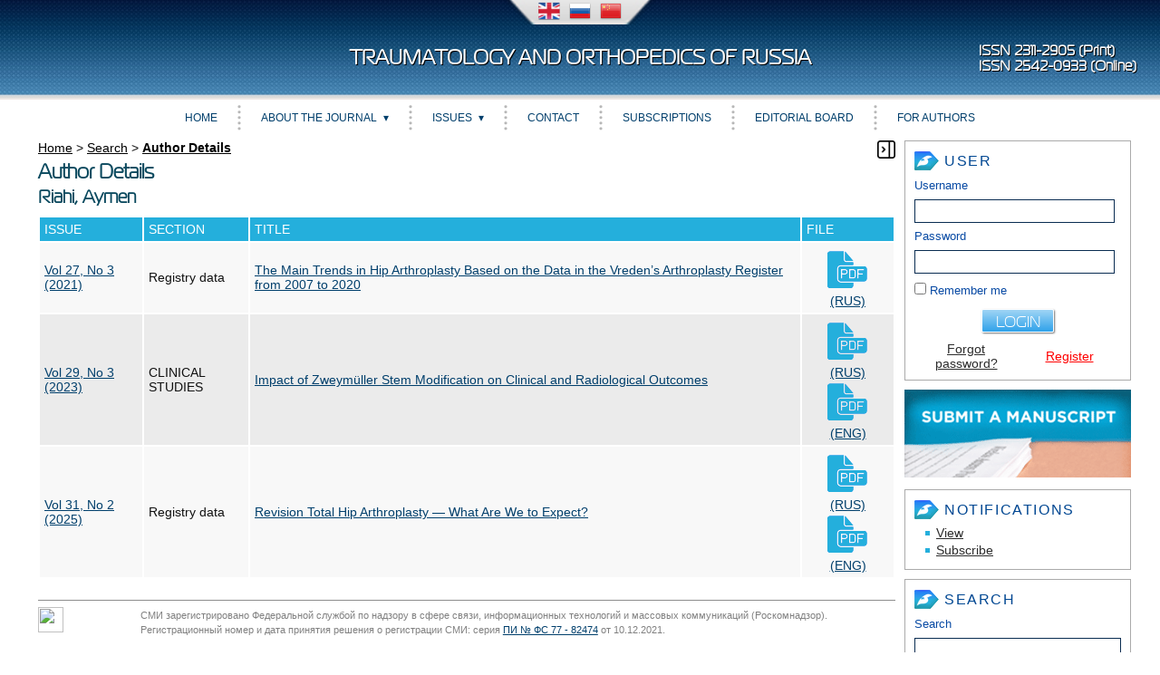

--- FILE ---
content_type: text/html; charset=utf-8
request_url: https://journal.rniito.org/jour/search/authors/view?firstName=Aymen&middleName=&lastName=Riahi
body_size: 6484
content:

<!DOCTYPE html>
<html prefix="og: http://ogp.me/ns#" xmlns="http://www.w3.org/1999/xhtml" lang="en" xml:lang="en">
<head>
	<meta http-equiv="Content-Type" content="text/html; charset=utf-8" />
	<meta name="viewport" content="width=device-width, initial-scale=1">
	<title>Author Details - Traumatology and Orthopedics of Russia</title>

<meta property="og:title" content="Author Details"/>
<meta property="og:description" content="Author Details - Traumatology and Orthopedics of Russia" />
<meta property="og:type" content="website" />
	<meta property="og:url" content="http://journal.rniito.org/jour/search/authors/view?firstName=Aymen&middleName=&lastName=Riahi" />
	<meta property="og:site_name" content="Traumatology and Orthopedics of Russia" />
									<meta property="og:image" content="https://journal.rniito.org/public/journals/1/cover_issue_75_en_US.jpg" />
		<meta property="og:locale" content="en_US" />

	<meta name="title" lang="en" xml:lang="en" content="Author Details" />
	<meta name="description" lang="en" xml:lang="en" content="Traumatology and Orthopedics of Russia | Peer-review medical journal" />
	<meta name="keywords" lang="en" xml:lang="en" content="Traumatology; orthopedics; arthroplasty; arthroscopy; periprosthetic joint infection; osteosynthesis; trauma and orthopedic care" />
	<meta name="generator" content="Open Journal Systems 2.4.9.2" />
	
		<link rel="stylesheet" href="https://journal.rniito.org/lib/pkp/styles/pkp.css" type="text/css" />
	<link rel="stylesheet" href="https://journal.rniito.org/lib/pkp/styles/common.css" type="text/css" />
	<link rel="stylesheet" href="https://journal.rniito.org/styles/common.css" type="text/css" />
	<link rel="stylesheet" href="https://journal.rniito.org/styles/compiled.css?v=01042025" type="text/css" />
	<link rel="stylesheet" href="https://journal.rniito.org/styles/fontawesome/fontawesome.css" type="text/css" />

	<!-- Base Jquery -->
        <script type="text/javascript" src="https://journal.rniito.org/js/jquery-1.11.0.min.js"></script>
        <script type="text/javascript" src="https://journal.rniito.org/js/jquery-migrate.min.js" ></script>
        <script type="text/javascript" src="https://journal.rniito.org/js/custom.js" ></script>

	<!-- SimpleBox -->
	<script type="text/javascript" src="https://journal.rniito.org/js/simplebox/simplebox.js"></script>
	<link rel="stylesheet" type="text/css" media="all" href="https://journal.rniito.org/js/simplebox/simplebox.css" />

	<script type="text/javascript" src="https://journal.rniito.org/lib/pkp/js/lib/jquery/jquery.min.js"></script>
	<script type="text/javascript" src="https://journal.rniito.org/lib/pkp/js/lib/jquery/plugins/jqueryUi.min.js"></script>
	<script type="text/javascript" src="https://journal.rniito.org/js/endojournals/jquery.placeholder.min.js"> </script>
	<script type="text/javascript" src="https://journal.rniito.org/js/endojournals/jquery.cycle.all.min.js"> </script>
	<script type="text/javascript" src="https://journal.rniito.org/js/endojournals/jquery.color-2.1.0.min.js"></script>
	<script type="text/javascript" src="https://journal.rniito.org/js/endojournals/main.js"> </script>

	
	
	<link rel="stylesheet" href="https://journal.rniito.org/styles/sidebar.css" type="text/css" />		<link rel="stylesheet" href="https://journal.rniito.org/styles/rightSidebar.css" type="text/css" />	
	<link rel="stylesheet" href="https://journal.rniito.org/styles/sitestyle.css?v=01042025" type="text/css" />
	<link rel="stylesheet" href="https://journal.rniito.org/styles/fonts.css?v=01042025" type="text/css" />
	<link rel="stylesheet" href="https://journal.rniito.org/styles/adaptive.css" type="text/css" />
	<script type="text/javascript" src="https://journal.rniito.org/lib/pkp/js/lib/jquery/plugins/validate/jquery.validate.js"></script>

			<link rel="stylesheet" href="https://journal.rniito.org/public/site/sitestyle.css" type="text/css" />
			<link rel="stylesheet" href="https://journal.rniito.org/plugins/generic/pln/css/pln.css" type="text/css" />
			<link rel="stylesheet" href="https://journal.rniito.org/plugins/blocks/languageToggle/styles/languageToggle.css" type="text/css" />
	
	<!-- Default global locale keys for JavaScript -->
	
<script type="text/javascript">
	jQuery.pkp = jQuery.pkp || { };
	jQuery.pkp.locale = { };
			
				jQuery.pkp.locale.form_dataHasChanged = 'The data on this form has changed. Continue anyway?';
	</script>
	<!-- Compiled scripts -->
			
<script type="text/javascript" src="https://journal.rniito.org/lib/pkp/js/lib/jquery/plugins/jquery.tag-it.js"></script>
<script type="text/javascript" src="https://journal.rniito.org/lib/pkp/js/lib/jquery/plugins/jquery.cookie.js"></script>

<script type="text/javascript" src="https://journal.rniito.org/lib/pkp/js/functions/fontController.js"></script>
<script type="text/javascript" src="https://journal.rniito.org/lib/pkp/js/functions/general.js"></script>
<script type="text/javascript" src="https://journal.rniito.org/lib/pkp/js/functions/jqueryValidatorI18n.js"></script>
<script type="text/javascript" src="https://journal.rniito.org/lib/pkp/js/lib/underscore/underscore.js" type="text/javascript"></script>

<script type="text/javascript" src="https://journal.rniito.org/lib/pkp/js/classes/Helper.js"></script>
<script type="text/javascript" src="https://journal.rniito.org/lib/pkp/js/classes/ObjectProxy.js"></script>
<script type="text/javascript" src="https://journal.rniito.org/lib/pkp/js/classes/Handler.js"></script>
<script type="text/javascript" src="https://journal.rniito.org/lib/pkp/js/classes/linkAction/LinkActionRequest.js"></script>
<script type="text/javascript" src="https://journal.rniito.org/lib/pkp/js/classes/features/Feature.js"></script>

<script type="text/javascript" src="https://journal.rniito.org/lib/pkp/js/controllers/SiteHandler.js"></script><!-- Included only for namespace definition -->
<script type="text/javascript" src="https://journal.rniito.org/lib/pkp/js/controllers/UrlInDivHandler.js"></script>
<script type="text/javascript" src="https://journal.rniito.org/lib/pkp/js/controllers/AutocompleteHandler.js"></script>
<script type="text/javascript" src="https://journal.rniito.org/lib/pkp/js/controllers/ExtrasOnDemandHandler.js"></script>
<script type="text/javascript" src="https://journal.rniito.org/lib/pkp/js/controllers/form/FormHandler.js"></script>
<script type="text/javascript" src="https://journal.rniito.org/lib/pkp/js/controllers/form/AjaxFormHandler.js"></script>
<script type="text/javascript" src="https://journal.rniito.org/lib/pkp/js/controllers/form/ClientFormHandler.js"></script>
<script type="text/javascript" src="https://journal.rniito.org/lib/pkp/js/controllers/grid/GridHandler.js"></script>
<script type="text/javascript" src="https://journal.rniito.org/lib/pkp/js/controllers/linkAction/LinkActionHandler.js"></script>
<script type="text/javascript" src="https://journal.rniito.org/lib/pkp/js/controllers/form/MultilingualInputHandler.js" type="text/javascript"></script>

<script type="text/javascript" src="https://journal.rniito.org/js/pages/search/SearchFormHandler.js"></script>
<script type="text/javascript" src="https://journal.rniito.org/js/statistics/ReportGeneratorFormHandler.js"></script>
<script type="text/javascript" src="https://journal.rniito.org/plugins/generic/lucene/js/LuceneAutocompleteHandler.js"></script>

<script type="text/javascript" src="https://journal.rniito.org/lib/pkp/js/lib/jquery/plugins/jquery.pkp.js"></script>
<script type="text/javascript" src="https://journal.rniito.org/lib/pkp/js/classes/TinyMCEHelper.js"></script>	
	<!-- Form validation -->
	<script type="text/javascript">
		<!--
		// initialise plugins
		
		$(function(){
			jqueryValidatorI18n("https://journal.rniito.org", "en_US"); // include the appropriate validation localization
			
			$(".tagit").live('click', function() {
				$(this).find('input').focus();
			});
		});
		// -->
		
	</script>

		

            <script language="javascript" type="text/javascript" src="https://journal.rniito.org/lib/pkp/lib/tinymce_15112023/jscripts/tiny_mce/tinymce.min.js"></script>
            <script language="javascript" type="text/javascript">
                tinymce.init({
			selector : "textarea#referenceBody,textarea#emailBody,textarea#invoiceInstructions,textarea#blockContent,textarea#staticPageContent",
			max_width: "100%",
			height: 300,
			resize: "both",
			 
			convert_urls: false,
			forced_root_block : "p",
			paste_auto_cleanup_on_paste : true,
			apply_source_formatting : true,
			plugins: [
			"code code advlist autolink anchor link image lists charmap hr",
			"searchreplace wordcount visualblocks visualchars fullscreen media",
			"table paste preview tiny_mce_wiris image mathjax latex insertCode"
			],
			toolbar: "styleselect fontselect insert | removeformat | bold italic | subscript superscript | forecolor backcolor | copy cut paste searchreplace spellchecker | undo redo | alignleft aligncenter alignright alignjustify | bullist numlist outdent indent | link unlink anchor | table image media insertCode charmap | preview fullscreen code visualchars visualblocks | tiny_mce_wiris_formulaEditor tiny_mce_wiris_formulaEditorChemistry | mathjax latex",
			toolbar_mode: "wrap",
			a11y_advanced_options: true,
			image_advtab: true,
			branding: false,
			draggable_modal: true,
			browser_spellcheck: true,
			spellchecker_rpc_url: "spellchecker.php",
			spellchecker_languages: "English=en,Russian=ru",
			contextmenu: false,
			image_advtab: true,
			statusbar: true,
			menubar: false,
			mathjax: {
				lib: "https://journal.rniito.org/lib/pkp/lib/tinymce_15112023/jscripts/tiny_mce/plugins/mathjax/tex-mml-chtml.js",
				className: "math"
			},
			content_style: "@import url(/styles/fonts/izhitsa/izhitsa.css); @import url(/styles/fonts/flavius/flavius.css);",
			font_formats:
				"Andale Mono=andale mono,times; Arial=arial,helvetica,sans-serif; Arial Black=arial black,avant garde; Book Antiqua=book antiqua,palatino; Comic Sans MS=comic sans ms,sans-serif; Courier New=courier new,courier; Flavius=flavius; Georgia=georgia,palatino; Helvetica=helvetica; Impact=impact,chicago; Izhitsa=izhitsa; Oswald=oswald; Symbol=symbol; Tahoma=tahoma,arial,helvetica,sans-serif; Terminal=terminal,monaco; Times New Roman=times new roman,times; Trebuchet MS=trebuchet ms,geneva; Verdana=verdana,geneva; Webdings=webdings; Wingdings=wingdings,zapf dingbats",
                });
            </script>

        
        <script>
                MathJax = {
                        tex: {
                                inlineMath: [['$', '$'], ['\\(', '\\)']],
                                displayMath: [
                                        ['$$', '$$'],
                                        ['\\[', '\\]']
                                ],
                        },
                        svg: {
                                fontCache: 'global'
                        }
                };
        </script>
        
        <script id="MathJax-script" async src="https://cdn.jsdelivr.net/npm/mathjax@3/es5/tex-mml-chtml.js"></script>
	<script>
		var categoryCount = 0;
	</script>

	
</head>
<body id="pkp-search.authorDetails">
<div id="container">


<div id="header">
	<div id="headerWrap" class="headerWrap_en_US">
		<div id="languageToggle">
												<div class="active en_US">
						<img id="currentLanguageFlag" src="https://journal.rniito.org/plugins/blocks/languageToggle/locale/en_US/en_US.png" alt="English" title="English"/>
					</div>
																<div class="ru_RU">
						<a href='https://journal.rniito.org/jour/user/setLocale/ru_RU?source=%2Fjour%2Fsearch%2Fauthors%2Fview%3FfirstName%3DAymen%26middleName%3D%26lastName%3DRiahi'>
							<img src="https://journal.rniito.org/plugins/blocks/languageToggle/locale/ru_RU/ru_RU.png" alt="Русский" title="Русский"/>
						</a>
					</div>
																<div class="zh_CN">
						<a href='https://journal.rniito.org/jour/user/setLocale/zh_CN?source=%2Fjour%2Fsearch%2Fauthors%2Fview%3FfirstName%3DAymen%26middleName%3D%26lastName%3DRiahi'>
							<img src="https://journal.rniito.org/plugins/blocks/languageToggle/locale/zh_CN/zh_CN.png" alt="简体中文" title="简体中文"/>
						</a>
					</div>
									</div>

		<div id="siteLogo">
					</div>

		<div id="headerTitle" class="headerTitle_en_US">
			<a href="https://journal.rniito.org/jour/index">
									Traumatology and Orthopedics of Russia
							</a>
		</div>

		<div id="journalLogo">
												</div>

		<div id="headerIssn">
																		<span>ISSN 2311-2905 (Print)</span>
																								<span>ISSN 2542-0933 (Online)</span>
														</div>
	</div>
</div>

<section class="navbar">
	<div class="navbarDiv">
	<nav>
	<div class="navMobile">
		<a id="navMobileLink" href="#!"><img id="menuHamburger" src="/img/style/menu_icon.png"><span>Menu</span></a>
					&nbsp;&nbsp;&nbsp;&nbsp;<a href="https://journal.rniito.org/jour/issue/archive">Archives</a>
			</div>
	<ul class="menu">
		<li id="home"><a href="https://journal.rniito.org/jour/index">Home</a></li>

		
		<li class="sep"></li>
		<li class="navItem" id="navItem-about"><a href="#">About the Journal</a>
			<ul class="dropdown">
									<li id="navSubItem-about-redaction"><a href="https://journal.rniito.org/jour/about/editorialTeam">Editorial Team</a></li>
								<li id="navSubItem-about-politics"><a href="https://journal.rniito.org/jour/about/editorialPolicies">Editorial Policies</a></li>
				<li id="navSubItem-about-forAuthors"><a href="https://journal.rniito.org/jour/about/submissions">Author Guidelines</a></li>
				<li id="navSubItem-about-forAuthors"><a href="https://journal.rniito.org/jour/about">About the Journal</a></li>
			</ul>
		</li>

		<li class="sep"></li>
		<li class="navItem" id="navItem-content"><a href="#">Issues</a>
			<ul class="dropdown">
				<li id="navSubItem-journal-search"><a href="https://journal.rniito.org/jour/search">Search</a></li>
				<li id="navSubItem-journal-current"><a href="https://journal.rniito.org/jour/issue/current">Current</a></li>
				<li id="navSubItem-journal-prePrints"><a href="https://journal.rniito.org/jour/issue/prePrints">Articles in press</a></li>				<li id="navSubItem-journal-retracted"><a href="https://journal.rniito.org/jour/issue/retracted">Retracted articles</a></li>
				<li id="navSubItem-journal-archives"><a href="https://journal.rniito.org/jour/issue/archive">Archives</a></li>
			</ul>
		</li>

		<li class="sep"></li>
		<li class="navItem" id="navItem-contacts"><a href="https://journal.rniito.org/jour/about/contact">Contact</a></li>

					<li class="sep"></li>
			<li class="navItem" id="navItem-subscriptions"><a href="https://journal.rniito.org/jour/about/subscriptions">Subscriptions</a></li>
				
		

									<li class="sep"></li>
				<li class="navItem" id="navItem-0">
									<a href="https://journal.rniito.org/jour/about/editorialTeam">Editorial board</a>
								</li>
												<li class="sep"></li>
				<li class="navItem" id="navItem-1">
									<a href="https://journal.rniito.org/jour/about/submissions#authorGuidelines">For Authors</a>
								</li>
					
		
	</ul>
	</nav>
	</div>
</section>
<div id="body">

	<div id="sidebar">
							<div id="wideRightSidebarOpener"></div>
			<div id="rightSidebar">
				<div class="block" id="sidebarUser">
			<span class="blockTitle">User</span>
	
						<form method="post" action="https://journal.rniito.org/jour/login/signIn">
				<table style="width:228px;">
					<tr style="width:228px;">
						<td colspan="2"><label for="sidebar-username">Username</label><input type="text" id="sidebar-username" name="username" value="" size="12" maxlength="32" class="textField" /></td>
					</tr>
					<tr>
						<td colspan="2"><label for="sidebar-password">Password</label><input type="password" id="sidebar-password" name="password" value="" size="12" maxlength="32" class="textField" /></td>
					</tr>
					<tr>
						<td colspan="2"><input type="checkbox" id="remember" name="remember" value="1" /> <label for="remember">Remember me</label></td>
					</tr>
					<tr style="width:228px;">
                                                <td colspan="2" align="center" style="vertical-align: middle; padding: 5px;"><input style="float: none;"  type="submit" value="Login" class="button" /></td>
					</tr>
					<tr>
						<td style="width: 114px; text-align:center; vertical-align:middle;"><a href="https://journal.rniito.org/jour/login/lostPassword">Forgot password?</a></td>
						<td style="width: 114px; text-align:center; vertical-align:middle;"><a href="https://journal.rniito.org/jour/user/register" style="color: red">Register</a></td>
					</tr>
				</table>
			</form>
			</div><div class="block" id="submitManuscriptBlock">
	<a href="https://journal.rniito.org/jour/author/submit"><img src="/img/style/submit_US.png"></a>
</div><div class="block" id="notification">
	<span class="blockTitle">Notifications</span>
	<ul>
					<li><a href="https://journal.rniito.org/jour/notification">View</a></li>
			<li><a href="https://journal.rniito.org/jour/notification/subscribeMailList">Subscribe</a></li>
			</ul>
</div>


<div class="block" id="sidebarNavigation">
	<span class="blockTitle">Search</span>

	
	
	<form id="simpleSearchForm" action="https://journal.rniito.org/jour/search/search">
				<table id="simpleSearchInput">
			<tr>
				<td>
													<label for="simpleQuery">Search</label>
					<input type="text" id="simpleQuery" name="simpleQuery" size="15" maxlength="255" value="" class="textField" />
								</td>
			</tr>
			<tr>
				<td><label for="searchField">
				Search Scope
				<br />
				<select id="searchField" name="searchField" size="1" class="selectMenu">
					<option label="All" value="query">All</option>
<option label="Authors" value="author">Authors</option>
<option label="Title" value="title">Title</option>
<option label="Abstract" value="abstract">Abstract</option>
<option label="Index terms" value="indexTerms">Index terms</option>
<option label="Full Text" value="fullText">Full Text</option>

				</select></label>
				</td>
			</tr>
			<tr>
				<td><input type="submit" value="Search" class="button" /></td>
			</tr>
		</table>
	</form>

		<span class="blockSubtitle">Browse</span>
	<ul>
		<li><a href="https://journal.rniito.org/jour/issue/archive">By Issue</a></li>
		<li><a href="https://journal.rniito.org/jour/search/authors">By Author</a></li>
		<li><a href="https://journal.rniito.org/jour/search/titles">By Title</a></li>
		<li id="linkBrowseBySections"><a href="https://journal.rniito.org/jour/browseSearch/sections">By Sections</a></li>
			</ul>
	</div>
<div class="block custom" id="customblock--">
	<p><a href="https://vk.com/journal.rniito" target="_blank" rel="noopener"><img src="https://journal.rniito.org/files/journals/1/IMG/vk.png" alt="" /></a></p>
</div>	
			</div>
			<div id="rightModal" class="modal">
				<div class="modal-content">
					<span class="closeRight">&times;</span>
					<div class="block" id="sidebarUser">
			<span class="blockTitle">User</span>
	
						<form method="post" action="https://journal.rniito.org/jour/login/signIn">
				<table style="width:228px;">
					<tr style="width:228px;">
						<td colspan="2"><label for="sidebar-username">Username</label><input type="text" id="sidebar-username" name="username" value="" size="12" maxlength="32" class="textField" /></td>
					</tr>
					<tr>
						<td colspan="2"><label for="sidebar-password">Password</label><input type="password" id="sidebar-password" name="password" value="" size="12" maxlength="32" class="textField" /></td>
					</tr>
					<tr>
						<td colspan="2"><input type="checkbox" id="remember" name="remember" value="1" /> <label for="remember">Remember me</label></td>
					</tr>
					<tr style="width:228px;">
                                                <td colspan="2" align="center" style="vertical-align: middle; padding: 5px;"><input style="float: none;"  type="submit" value="Login" class="button" /></td>
					</tr>
					<tr>
						<td style="width: 114px; text-align:center; vertical-align:middle;"><a href="https://journal.rniito.org/jour/login/lostPassword">Forgot password?</a></td>
						<td style="width: 114px; text-align:center; vertical-align:middle;"><a href="https://journal.rniito.org/jour/user/register" style="color: red">Register</a></td>
					</tr>
				</table>
			</form>
			</div><div class="block" id="submitManuscriptBlock">
	<a href="https://journal.rniito.org/jour/author/submit"><img src="/img/style/submit_US.png"></a>
</div><div class="block" id="notification">
	<span class="blockTitle">Notifications</span>
	<ul>
					<li><a href="https://journal.rniito.org/jour/notification">View</a></li>
			<li><a href="https://journal.rniito.org/jour/notification/subscribeMailList">Subscribe</a></li>
			</ul>
</div>


<div class="block" id="sidebarNavigation">
	<span class="blockTitle">Search</span>

	
	
	<form id="simpleSearchForm" action="https://journal.rniito.org/jour/search/search">
				<table id="simpleSearchInput">
			<tr>
				<td>
													<label for="simpleQuery">Search</label>
					<input type="text" id="simpleQuery" name="simpleQuery" size="15" maxlength="255" value="" class="textField" />
								</td>
			</tr>
			<tr>
				<td><label for="searchField">
				Search Scope
				<br />
				<select id="searchField" name="searchField" size="1" class="selectMenu">
					<option label="All" value="query">All</option>
<option label="Authors" value="author">Authors</option>
<option label="Title" value="title">Title</option>
<option label="Abstract" value="abstract">Abstract</option>
<option label="Index terms" value="indexTerms">Index terms</option>
<option label="Full Text" value="fullText">Full Text</option>

				</select></label>
				</td>
			</tr>
			<tr>
				<td><input type="submit" value="Search" class="button" /></td>
			</tr>
		</table>
	</form>

		<span class="blockSubtitle">Browse</span>
	<ul>
		<li><a href="https://journal.rniito.org/jour/issue/archive">By Issue</a></li>
		<li><a href="https://journal.rniito.org/jour/search/authors">By Author</a></li>
		<li><a href="https://journal.rniito.org/jour/search/titles">By Title</a></li>
		<li id="linkBrowseBySections"><a href="https://journal.rniito.org/jour/browseSearch/sections">By Sections</a></li>
			</ul>
	</div>
<div class="block custom" id="customblock--">
	<p><a href="https://vk.com/journal.rniito" target="_blank" rel="noopener"><img src="https://journal.rniito.org/files/journals/1/IMG/vk.png" alt="" /></a></p>
</div>	
				</div>
			</div>
			</div>

<div id="main">

<div id="breadcrumb">
		<div id="closeRightSidebar"></div>	<a href="https://journal.rniito.org/jour/index">Home</a> &gt;
                        <a href="https://journal.rniito.org/jour/search/index" class="hierarchyLink">Search</a> &gt;
                        <a href="https://journal.rniito.org/jour/search/authors/view?firstName=Aymen&amp;middleName=&amp;lastName=Riahi" class="current">Author Details</a></div>


<div id="content">


<h1>Author Details</h1>

<div id="authorDetails">
<h2>Riahi, Aymen</h2>
<table width="100%" class="listing">
<tr class="heading" valign="bottom">
                <td>Issue</td>
	<td>Section</td>
        <td>Title</td>
	<td>File</td>
</tr>

											<tr valign="top" class="light">
				<td><a href="https://journal.rniito.org/jour/issue/view/51">Vol 27, No 3 (2021)</a></td>
		<td>Registry data</td>
		<td><a href="https://journal.rniito.org/jour/article/view/1663">The Main Trends in Hip Arthroplasty Based on the Data in the Vreden’s Arthroplasty Register from 2007 to 2020</a></td>
		<td style="text-align:center;">
																		<a href="https://journal.rniito.org/jour/article/view/1663/1122" class="file" style="display: inline-block;"><img src="/img/labels/pdf.png" alt="PDF"><br><span class="issueArticlesLabel">(Rus)</span></a>
														</td>
		</tr>
												<tr valign="top" class="dark">
				<td><a href="https://journal.rniito.org/jour/issue/view/66">Vol 29, No 3 (2023)</a></td>
		<td>СLINICAL STUDIES</td>
		<td><a href="https://journal.rniito.org/jour/article/view/13226">Impact of Zweymüller Stem Modification on Clinical and Radiological Outcomes</a></td>
		<td style="text-align:center;">
																		<a href="https://journal.rniito.org/jour/article/view/13226/1642" class="file" style="display: inline-block;"><img src="/img/labels/pdf.png" alt="PDF"><br><span class="issueArticlesLabel">(Rus)</span></a>
																				<a href="https://journal.rniito.org/jour/article/view/13226/1643" class="file" style="display: inline-block;"><img src="/img/labels/pdf.png" alt="PDF"><br><span class="issueArticlesLabel">(Eng)</span></a>
														</td>
		</tr>
												<tr valign="top" class="light">
				<td><a href="https://journal.rniito.org/jour/issue/view/73">Vol 31, No 2 (2025)</a></td>
		<td>Registry data</td>
		<td><a href="https://journal.rniito.org/jour/article/view/17697">Revision Total Hip Arthroplasty — What Are We to Expect?</a></td>
		<td style="text-align:center;">
																											<a href="https://journal.rniito.org/jour/article/view/17697/1938" class="file" style="display: inline-block;"><img src="/img/labels/pdf.png" alt="PDF"><br><span class="issueArticlesLabel">(Rus)</span></a>
																				<a href="https://journal.rniito.org/jour/article/view/17697/1948" class="file" style="display: inline-block;"><img src="/img/labels/pdf.png" alt="PDF"><br><span class="issueArticlesLabel">(Eng)</span></a>
														</td>
		</tr>
	</table>
</div>

	<br />
	<div id="pageFooter"><hr>
<div class="sectionTwo"><img style="vertical-align: middle;" src="https://journals.eco-vector.com/files/journals/73/logo/16.gif" width="28" height="28">
<div><small style="font-size: 11px; color: gray;"><small style="font-size: 11px; color: gray;">СМИ зарегистрировано Федеральной службой по надзору в сфере связи, информационных технологий и массовых коммуникаций (Роскомнадзор). <br></small><small style="font-size: 11px; color: gray;">Регистрационный номер и дата принятия решения о регистрации СМИ: серия</small> <a href="https://rkn.gov.ru/mass-communications/reestr/media/?id=899271&amp;page=" target="_blank" rel="noopener">ПИ № ФС 77 - 82474</a> от 10.12.2021<small style="font-size: 11px; color: gray;">.</small></small></div>
</div></div>
<!-- Yandex Metrika -->

<script type="text/javascript" >
   (function(m,e,t,r,i,k,a){m[i]=m[i]||function(){(m[i].a=m[i].a||[]).push(arguments)};
   m[i].l=1*new Date();k=e.createElement(t),a=e.getElementsByTagName(t)[0],k.async=1,k.src=r,a.parentNode.insertBefore(k,a)})
   (window, document, "script", "https://mc.yandex.ru/metrika/tag.js", "ym");

   ym(90901838, "init", {
        clickmap:true,
        trackLinks:true,
        accurateTrackBounce:true
   });
</script>
<noscript><div><img src="https://mc.yandex.ru/watch/90901838" style="position:absolute; left:-9999px;" alt="" /></div></noscript>

<!-- End Yandex Metrika -->
</div><!-- content -->
</div><!-- main -->
</div><!-- body -->



</div><!-- container -->

<footer>
	        	<div class="underFooter">
<div class="central">
<div style="padding: 10px 0px;">
<p>Developed by <a href="https://eco-vector.com" target="_blank" rel="noopener">ECO-VECTOR</a></p>
<p>Powered by <a href="https://new.fips.ru/registers-doc-view/fips_servlet?DB=EVM&amp;DocNumber=2023614878" target="_blank" rel="noopener">EVESYST</a></p>
</div>
<div>&nbsp;</div>
<div><img style="padding-top: 5px;" src="/img/style/18_plus_icon.png" alt="" width="50px" height="50px"></div>
</div>
</div>
	</footer>





<a href="#" class="scrollup">TOP</a>
<script type="text/javascript">
	$(document).ready(function(){

	$(window).scroll(function(){
		if ($(this).scrollTop() > 100) {
			$('.scrollup').fadeIn();
		} else {
			$('.scrollup').fadeOut();
		}
	});
 
	$('.scrollup').click(function(){
		$("html, body").animate({ scrollTop: 0 }, 600);
		return false;
	});
 
	});
</script>


</body>
</html>

--- FILE ---
content_type: text/css
request_url: https://journal.rniito.org/styles/compiled.css?v=01042025
body_size: 7625
content:
.pkp_form li { list-style:none; }
.composite-ui button { white-space:nowrap; }
.browserChrome .composite-ui select, .browserChrome .composite-ui button, .browserSafari .composite-ui select, .browserSafari .composite-ui button { padding:2px; }
.composite-ui>.ui-tabs {
  margin-top:20px;
  padding:0;
  border:0 none;
}
.composite-ui>.ui-tabs ul.main-tabs {
  background:none #ffffff;
  padding-bottom: 0px !important;
  left: 0px !important;
  border:0 none;
  padding:0;
}
.composite-ui>.ui-tabs ul.main-tabs li.ui-tabs-selected a { color:#555555; }
.composite-ui>.ui-tabs ul.main-tabs li.ui-tabs-selected {
  padding-bottom:2px;
  background:none #ced7e1;
}
.composite-ui>.ui-tabs ul.main-tabs a {
  color:#cccccc;
  font-size:1.5em;
  padding:0.2em 1em;
}
.composite-ui>.ui-tabs div.main-tabs {
  padding:0;
  padding:0;
}
.composite-ui>.ui-tabs div.main-tabs>.canvas { height:100%; }
.composite-ui div.canvas {
  margin:0;
  padding:0;
  background-color:#efefef;
  width:100%;
}
.composite-ui div.pane {
  border:1px solid #b6c9d5;
  background-color:#efefef;
  height:100%;
}
.composite-ui div.pane div.wrapper {
 padding:10px;
 padding-right:12px;
}
.composite-ui .scrollable {
  overflow-y:auto;
  overflow-x:hidden;
}
.fullscreen {
  display:block;
  position:fixed;
  top:0;
  left:0;
  width:100%;
  height:100%;
  z-index:999;
  margin:0;
  padding:0;
  background:inherit;
  font-size:100%;
}
#fullScreenButton {
  position: absolute;
  right: 0px;
  margin-top: 5px;
  margin-right: 5px;
}
.composite-ui div.pane div.help-message {
  margin:10px;
  padding-left:0px;
}
.composite-ui div.canvas>div.text-pane {
  background-color:#ced7e1;
  padding:0 30px;
}
.composite-ui div.grid table { border:0 none; }
.composite-ui div.grid th .options { margin:0; }
.composite-ui div.grid th .options a { margin:0; }
.composite-ui div.grid td { border-bottom:1px solid #b6c9d5; }
.composite-ui div.grid .row_actions a, .composite-ui div.grid .options a {
  text-decoration:none;
  padding-right:5px;
}
.composite-ui div.two-pane table.pane_header {
  width:100%;
  border-collapse:collapse;
}
.composite-ui div.two-pane table.pane_header tr {
  height:30px;
  padding:4px 0;
}
.composite-ui div.two-pane table.pane_header th {
  padding:0 4px;
  background-color:#ced7e1;
  color:#20538d;
  vertical-align:middle;
}
.composite-ui div.two-pane>div.left-pane {
  float:left;
  width:25%;
}
.composite-ui div.two-pane>div.right-pane {
  float:left;
  position:relative;
}
.composite-ui div.two-pane>div.left-pane div.grid .scrollable {
  position:relative;
  zoom:1;
}
.composite-ui div.two-pane>div.left-pane div.grid div.row_container { background-color:#ffffff; }
.composite-ui div.two-pane>div.left-pane div.grid div.clickable-row:hover, .composite-ui div.two-pane>div.left-pane div.grid div.clickable-row:hover div.row_file {
  background-color:#b6c9d5;
  cursor:pointer;
}
.composite-ui div.two-pane>div.left-pane div.grid tr.approved-citation .row_container {
  border-left:3px solid #20538d;
  padding-left:22px;
}
.composite-ui div.two-pane>div.left-pane div.grid tr.approved-citation .row_actions {
  width:22px;
  left:-3px;
}
.composite-ui div.two-pane>div.splitbarV {
  float:left;
  width:6px;
  height:100%;
  line-height:0;
  font-size:0;
  border:solid 0px;
}
.composite-ui div.two-pane>div.splitbarV.working, .composite-ui div.two-pane>div.splitbuttonV.working {
  -moz-opacity:.50;
  filter:alpha(opacity=50);
  opacity:.50;
}
.composite-ui div.two-pane>div.right-pane div.wrapper {
  position:absolute;
  top:30px;
  bottom:0;
  left:0;
  right:0;
  padding-top:10px;
  padding-bottom:10px;
}
.composite-ui div.two-pane>div.right-pane div.wrapper.with-pane-actions {
  bottom:60px;
  padding-bottom:0;
}
.composite-ui div.two-pane>div.right-pane div.pane-actions {
  position:absolute;
  margin:0px;
  bottom:0;
  height:40px;
  width:100%;
}
.composite-ui div.two-pane>div.right-pane div.pane-actions>div { padding:0 30px; }
.composite-ui div.two-pane>div.right-pane div.pane-actions button { float:right; }
.composite-ui div.two-pane>div.right-pane div.pane-actions button.secondary-button { float:left; }
.composite-ui div.two-pane>div.right-pane .form-block {
  margin-bottom:20px;
  clear:both;
}
.composite-ui div.two-pane>div.right-pane div.grid table {
  border-top:1px solid #b6c9d5;
  table-layout:fixed;
}
.composite-ui div.two-pane>div.right-pane div.grid td {
  height:auto;
  min-height:0;
  line-height:1em;
  text-align:left;
}
.composite-ui div.two-pane>div.right-pane div.grid .row_actions {
  height:auto;
  min-height:0;
  line-height:1em;
  text-align:left;
  right:26px;
  padding-top:2px;
}
.composite-ui div.two-pane>div.right-pane div.grid .row_file {
  height:auto;
  min-height:0;
  line-height:1em;
  text-align:left;
  width:auto;
  padding:0;
}
.composite-ui div.two-pane>div.right-pane div.grid .row_container {
  background-color:#ffffff;
  padding-right:30px;
  padding-right:5px;
}
.composite-ui div.two-pane>div.right-pane div.grid .row_actions a {
  display:block;
  padding-bottom:4px;
}
#citationEditor.composite-ui div.main-tabs { height:600px; }
#citationEditor.composite-ui div.two-pane>div.left-pane div.grid .scrollable { height:570px; }
.composite-ui div.two-pane>div.left-pane div.grid tr.current-item div.row_file, .composite-ui div.two-pane>div.left-pane div.grid tr.current-item div.row_container { background-color:#b6c9d5; }
#editCitationForm .actions { float:right; }
#editCitationForm .options-head .ui-icon { float:left; cursor: pointer;}
#editCitationForm .option-block { margin-bottom:10px; }
#editCitationForm .option-block p { margin:5px 0 0 0; }
#editCitationForm .option-block-option {
  float:left;
  margin-left:5px;
}
#editCitationForm .clear { clear:both; }
#citationEditor.composite-ui div.two-pane>div.right-pane .citation-comparison { margin-bottom:10px; }
#citationEditor.composite-ui div.two-pane>div.right-pane .citation-comparison div.label {
	margin-bottom: 10px;
	font-weight: bold;
}

#citationEditor.composite-ui div.two-pane>div.right-pane .citation-comparison div.value {
  border:1px solid #aaaaaa;
  padding:5px;
  background-color:#ffffff;
}
#editableRawCitation div.value { margin-right:15px; }
#editableRawCitation div.value>div { padding-right:14px; }
#editableRawCitation textarea.textarea {
  width:100%;
  padding:5px;
  overflow-y:auto;
  font-size:1.3em;
}
#rawCitationEditingExpertOptions .option-block { padding-left:30px; }
#rawCitationWithMarkup div.value { margin-right:25px; }
#rawCitationWithMarkup a {
  display:block;
  width:14px;
  height:14px;
  margin-top:1em;
  margin-left:0;
}
#generatedCitationWithMarkup span { cursor:default; }
#citationEditor.composite-ui div.two-pane>div.right-pane .citation-comparison span { font-size:1.3em; }
#citationEditor.composite-ui div.two-pane>div.right-pane .citation-comparison-deletion {
  color:red;
  text-decoration:line-through;
}
#citationEditor.composite-ui div.two-pane>div.right-pane .citation-comparison-addition {
  color:green;
  text-decoration:underline;
}
#citationFormErrorsAndComparison .throbber { height:150px; }
.composite-ui div.two-pane>div.right-pane div.grid td.first_column { width:150px; }
.composite-ui div.two-pane>div.right-pane div.grid td.first_column select { width:100%; }
#authorQueryResult { float:left; }
#citationImprovementResultsBlock .options-head, #rawCitationEditingExpertOptions .options-head { margin-top:20px; margin-bottom: 10px;}
.option-block-inactive, .option-block-active {
	cursor: pointer;
}
#citationImprovementResultsBlock div.grid td {
  font-size:1em;
  line-height:1.3em;
}
#citationImprovementResultsBlock div.grid td.citation-source-action-cell { text-align:right; }
#citationImprovementResultsBlock div.grid tr.citation-source-action-row td {
  border-bottom:0 none;
  text-align:right;
  padding-right:0;
}
#citationEditorExportPane { position:relative; }
#citationEditorExportPane .scrollable {
  position:absolute;
  top:11em;
  bottom:30px;
  left:30px;
  right:30px;
}
.pkp_helpers_invisible { visibility:hidden; }
.pkp_helpers_display_none { display:none !important; }
.pkp_helpers_clear { clear:both; }
.pkp_helpers_align_left { float:left; }
.pkp_helpers_align_right { float:right; }
.pkp_helpers_text_left { text-align:left; }
.pkp_helpers_text_right { text-align:right; }
.pkp_helpers_text_center { text-align:center; }
.pkp_helpers_text_justify { text-align:justify; }
.pkp_helpers_image_left {
  float:left;
  margin:4px 10px 4px 0;
}
.pkp_helpers_image_right {
  float:right;
  margin:4px 0 4px 10px;
}
.pkp_helpers_container_center { margin:0 auto; }
.pkp_helpers_debug, .pkp_helpers_debug div {
  border:1px dashed red;
  padding:2px;
}
.pkp_helpers_flatlist {
  margin:0;
  padding:0;
}
.pkp_helpers_flatlist li {
  float:left;
  position:relative;
}
.pkp_helpers_bulletlist li { list-style:disc; }
.pkp_helpers_icon_link_valign { line-height:24px; }
.pkp_helpers_moveicon { cursor:move; }
.pkp_helpers_full { width:100%; }
.pkp_helpers_half { width:48%; }
.pkp_helpers_third { width:31%; }
.pkp_helpers_quarter { width:23%; }
.pkp_helpers_threeQuarter { width:73%; }
.pkp_helpers_underline:after {
  border-bottom:2px solid white;
  content:" ";
  display:block;
}
.pkp_helpers_dotted_underline { border-bottom:1px dotted #999999; }
.pkp_help {
  color:#999999;
  font-weight:normal;
  font-size:80%;
  padding:10px;
}
.pkp_helpers_black_bg { background-color:black; }
div.pkp_helpers_progressIndicator {
  width:24px;
  height:24px;
  float:right;
  margin-right:5px;
  background-repeat:no-repeat;
  background:url(../lib/pkp/templates/images/throbber.gif) no-repeat;
  display:none;
}
div.plupload div.plupload_header { display:none; }
.plupload .plupload_filelist_header { display:none; }
.plupload_header_content {
  background-image:none;
  display:none;
}
.plupload_header_content_bw { background-image:none; }
.plupload_header_title { display:none; }
.plupload_scroll {
  max-height:25px;
  min-height:25px;
  _height:25px;
}
.plupload_hidden { display:none; }
.plupload_droptext { line-height:25px; }
.deprecated_throbber {
  display:none;
  background:url(../lib/pkp/templates/images/throbber.gif) no-repeat;
  width:25px;
  height:25px;
  margin-left:50%;
  margin-top:5%;
}
.deprecated_selectHeader { margin-top:10px; }
a.sprite { line-height:24px; }
a.sprite.pkp_common_disabled:before { cursor:default; }
a.sprite:before {
  content:" ";
  display:inline-block;
  vertical-align:middle;
  width:24px;
  height:24px;
  background:url(../lib/pkp/templates/images/structure/sprites.png);
  background-repeat:no-repeat;
  cursor:pointer;
}
a.sprite.notify:before {
  margin-right:4px;
  background-position:-24px 0;
}
a.sprite.notify:hover:before { background-position:-24px -24px; }
a.sprite.overdue {
  text-indent:-1500px;
  padding-left:5px;
}
a.sprite.overdue:before {
  margin-right:4px;
  background-position:-48px 0;
}
a.sprite.overdue:hover:before { background-position:-48px -24px; }
a.sprite.settings:before { background-position:-408px 0; }
a.sprite.settings:hover:before { background-position:-408px -24px; }
a.sprite.upgrade:before { background-position:-168px 0; }
a.sprite.upgrade:hover:before { background-position:-168px -24px; }
a.sprite.information:before { background-position:-194px 0; }
a.sprite.information:hover:before { background-position:-194px -24px; }
a.sprite.more_info:before {
  margin-right:4px;
  background-position:-456px 0;
}
a.sprite.more_info:hover:before { background-position:-456px -24px; }
a.sprite.disable:before { background-position:-432px 0; }
a.sprite.disable:hover:before { background-position:-432px -24px; }
a.sprite.delete:before { background-position:-432px 0; }
a.sprite.delete:hover:before { background-position:-432px -24px; }
a.sprite.edit:before { background-position:-240px 0; }
a.sprite.edit:hover:before { background-position:-240px -24px; }
a.sprite.participants:before { background-position:-314px 0; }
a.sprite.participants:hover:before { background-position:-314px -24px; }
a.sprite.wrench:before { background-position:-338px 0; }
a.sprite.wrench:hover:before { background-position:-338px -24px; }
a.sprite.notes:before { background-position:-264px 0; }
a.sprite.notes:hover:before { background-position:-264px -24px; }
a.sprite.notes_new:before { background-position:-1224px 0; }
a.sprite.notes_new:hover:before { background-position:-1224px -24px; }
a.sprite.notes_none:before { background-position:-1200px 0; }
a.sprite.notes_none:hover:before { background-position:-1200px -24px; }
a.sprite.add:before {
  margin-right:4px;
  background-position:-504px 0;
}
a.sprite.add:hover:before { background-position:-504px -24px; }
a.sprite.add_user:before {
  margin-right:4px;
  background-position:-528px 0;
}
a.sprite.add_user:hover:before { background-position:-528px -24px; }
a.sprite.add_category:before {
  margin-right:4px;
  background-position:-552px 0;
}
a.sprite.add_category:hover:before { background-position:-552px -24px; }
a.sprite.add_item:before {
  margin-right:4px;
  background-position:-576px 0;
}
a.sprite.add_item:hover:before { background-position:-576px -24px; }
a.sprite.remove_item:before {
  background-position:-600px 0;
  margin-top:8px;
}
a.sprite.remove_item:hover:before {
  background-position:-600px -24px;
  margin-top:8px;
}
a.sprite.decline:before {
  margin-right:4px;
  background-position:-624px 0;
}
a.sprite.decline:hover:before { background-position:-624px -24px; }
a.sprite.advance:before {
  margin-right:4px;
  background-position:-648px 0;
}
a.sprite.advance:hover:before { background-position:-648px -24px; }
a.sprite.promote:before {
  margin-right:4px;
  background-position:-672px 0;
}
a.sprite.promote:hover:before { background-position:-672px -24px; }
a.sprite.revisions:before {
  margin-right:4px;
  background-position:-696px 0;
}
a.sprite.revisions:hover:before { background-position:-696px -24px; }
a.sprite.resubmit:before {
  margin-right:4px;
  background-position:-720px 0;
}
a.sprite.resubmit:hover:before { background-position:-720px -24px; }
a.sprite.add_item_small:before {
  height:14px;
  margin-right:4px;
  background-position:-744px -5px;
}
a.sprite.add_item_small:hover:before { background-position:-744px -29px; }
a.sprite.enroll_user:before {
  margin-right:4px;
  background-position:-768px 0;
}
a.sprite.enroll_user:hover:before { background-position:-768px -24px; }
a.sprite.user_search:before {
  margin-right:4px;
  background-position:-792px 0;
}
a.sprite.user_search:hover:before { background-position:-792px -24px; }
a.sprite.import:before {
  margin-right:4px;
  background-position:-816px 0;
}
a.sprite.import:hover:before { background-position:-816px -24px; }
a.sprite.pdf:before {
  margin-right:4px;
  background-position:-840px 0;
}
a.sprite.pdf:hover:before { background-position:-840px -24px; }
a.sprite.html:before {
  margin-right:4px;
  background-position:-864px 0;
}
a.sprite.html:hover:before { background-position:-864px -24px; }
a.sprite.word:before {
  margin-right:4px;
  background-position:-888px 0;
}
a.sprite.word:hover:before { background-position:-888px -24px; }
a.sprite.image:before {
  margin-right:4px;
  background-position:-912px 0;
}
a.sprite.image:hover:before { background-position:-912px -24px; }
a.sprite.excel:before {
  margin-right:4px;
  background-position:-936px 0;
}
a.sprite.excel:hover:before { background-position:-936px -24px; }
a.sprite.default:before {
  margin-right:4px;
  background-position:-960px 0;
}
a.sprite.default:hover:before { background-position:-960px -24px; }
a.sprite.zip:before {
  margin-right:4px;
  background-position:-984px 0;
}
a.sprite.zip:hover:before { background-position:-984px -24px; }
a.sprite.warning:before {
  margin-right:4px;
  background-position:-1008px 0;
}
a.sprite.warning:hover:before { background-position:-1008px -24px; }
a.sprite.add_role:before {
  margin-right:4px;
  background-position:-1032px 0;
}
a.sprite.add_role:hover:before { background-position:-1032px -24px; }
a.sprite.star_highlighted:before {
  margin-right:4px;
  background-position:-1056px 0;
}
a.sprite.star_highlighted:hover:before { background-position:-1056px -24px; }
a.sprite.star:before {
  margin-right:4px;
  background-position:-1080px 0;
}
a.sprite.star:hover:before { background-position:-1080px -24px; }
a.sprite.cross:before {
  margin-right:4px;
  background-position:-1104px 0;
}
a.sprite.cross:hover:before { background-position:-1104px -24px; }
a.sprite.feature:before {
  margin-right:4px;
  background-position:-1128px 0;
}
a.sprite.feature:hover:before { background-position:-1128px -24px; }
a.sprite.list_view:before {
  margin-right:4px;
  background-position:-1152px 0;
}
a.sprite.list_view:hover:before { background-position:-1152px -24px; }
a.sprite.grid_view:before {
  margin-right:4px;
  background-position:-1176px 0;
}
a.sprite.grid_view:hover:before { background-position:-1176px -24px; }
a.sprite.reset_default:before {
  margin-right:4px;
  background-position:-1248px 0;
}
a.sprite.reset_default:hover:before { background-position:-1248px -24px; }
a.sprite.send_production:before {
  margin-right:4px;
  background-position:-1272px 0;
}
a.sprite.send_production:hover:before { background-position:-1272px -24px; }
a.sprite.order_items:before {
  margin-right:4px;
  background-position:-1296px 0;
}
a.sprite.order_items:hover:before { background-position:-1296px -24px; }
a.sprite.return:before {
  margin-right:4px;
  background-position:-1320px 0;
}
a.sprite.return:hover:before { background-position:-1320px -24px; }
a.sprite.release:before {
  margin-right:4px;
  background-position:-1368px 0;
}
a.sprite.release:hover:before { background-position:-1368px -24px; }
a.sprite.release_highlighted:before {
  margin-right:4px;
  background-position:-1392px 0;
}
a.sprite.release_highlighted:hover:before { background-position:-1392px -24px; }
a.sprite.collapse_all:before {
  margin-right:4px;
  background-position:-1416px 0;
}
a.sprite.collapse_all:hover:before { background-position:-1416px -24px; }
a.sprite.expand_all:before {
  margin-right:4px;
  background-position:-1440px 0;
}
a.sprite.expand_all:hover:before { background-position:-1440px -24px; }
a.sprite.expanded:before {
  margin-right:4px;
  background-position:-1464px 0;
}
a.sprite.expanded:hover:before { background-position:-1464px -24px; }
a.sprite.collapsed:before {
  margin-right:4px;
  background-position:-1488px 0;
}
a.sprite.collapsed:hover:before { background-position:-1488px -24px; }
a.sprite.manage:before {
  margin-right:4px;
  background-position:-1512px 0;
}
a.sprite.manage:hover:before { background-position:-1512px -24px; }
a.sprite.merge_users:before {
  margin-right:4px;
  background-position:-312px 0;
}
a.sprite.merge_users:hover:before { background-position:-312px -24px; }
.category.delete:before {
  margin-left:5px;
  background-position:-1008px 0;
}
.category.delete:hover:before { background-position:-1008px -24px; }
.category.pdf:before, .category.html:before, .category.word:before, .category.image:before, .category.excel:before, .category.default:before, .category.zip:before {
  margin-left:10px;
  margin-top:0px;
}
.large_sprite {
  content:" ";
  width:48px;
  height:48px;
  margin-right:10px;
  margin-left:10px;
  float:left;
  background:url(../lib/pkp/templates/images/structure/sprites.png);
  background-repeat:no-repeat;
  background-position:0 -48px;
}
.large_sprite.modal_add_user { background-position:-48px -48px; }
.large_sprite.modal_add_role { background-position:-96px -48px; }
.large_sprite.modal_add_file { background-position:-144px -48px; }
.large_sprite.modal_information { background-position:-288px -48px; }
.large_sprite.modal_more_info { background-position:-240px -48px; }
.large_sprite.modal_email { background-position:-336px -48px; }
.large_sprite.modal_delete { background-position:-384px -48px; }
.large_sprite.modal_approve_proofs { background-position:-432px -48px; }
.large_sprite.modal_edit { background-position:-480px -48px; }
.large_sprite.modal_confirm { background-position:-528px -48px; }
.large_sprite.modal_add_item { background-position:-576px -48px; }
.large_sprite.modal_manage { background-position:-624px -48px; }
.large_sprite.modal_settings { background-position:-672px -48px; }
.large_sprite.modal_warning { background-position:-720px -48px; }
.large_sprite.modal_upgrade { background-position:-768px -48px; }
.large_sprite.modal_merge_users { background-position:-816px -48px; }
.large_sprite.modal_wizard { background-position:-1632px -48px; }
.loading_container {
  text-align:center;
  padding-top:10px;
}
.loading_container .pkp_helpers_progressIndicator {
  margin-right:auto;
  margin-left:auto;
  float:none;
  display:block;
}
.grid_actions {
  padding:22px 0 22px 0;
  overflow:hidden;
}
.grid_actions a {
  padding:0;
  margin:0 -3px 0 0 !important;
  border-style:none !important;
  border-color:white !important;
  border-width:0 0 0 0 !important;
  background:#0c3b66 url(../templates/images/button_bg_slice.png) repeat-x;
  height:24px;
  -moz-border-radius-topright:0px;
  -webkit-border-radius:0px;
  border-radius:0px;
}
.grid_actions a:first-child {
  -webkit-top-left-border-radius:5px;
  -webkit-bottom-left-border-radius:5px;
  border-top-left-radius:5px;
  border-bottom-left-radius:5px;
}
.grid_actions a:last-child {
  -webkit-top-right-border-radius:5px;
  -webkit-bottom-right-border-radius:5px;
  border-top-right-radius:5px;
  border-bottom-right-radius:5px;
}
.action_links {
  line-height:24px;
  height:24px;
  vertical-align:middle;
  padding-bottom:10px;
}
.action_links a {
  font-size:90%;
  margin-right:20px;
  float:left;
}
@import url("styles/structure/index.less");
@import url("styles/linkActions.less");
table.pkp_listing td { padding:0.25em 1.5em 0.25em 0.5em; }
table.pkp_listing tr.heading td, table.pkp_listing td.heading {
  font-size:0.85em;
  text-transform:uppercase;
  font-weight:normal;
  padding:0.75em 1.5em 1em 0.5em;
}
table.pkp_listing td.nodata {
  text-align:center;
  font-style:italic;
}
table.pkp_listing td.separator {
  border-top:1px dotted #ddddd0;
  font-size:0.1em;
  line-height:1%;
}
.pkp_controllers_fontController_smallFont {
  background:url(../lib/pkp/templates/images/icons/font-down.png) !important;
  outline:none;
  text-indent:-9999px;
  display:block;
  float:left;
  width:20px;
  height:23px;
}
.pkp_controllers_fontController_defaultFont {
  background:url(../lib/pkp/templates/images/icons/font-default.png) !important;
  outline:none;
  text-indent:-9999px;
  display:block;
  float:left;
  width:20px;
  height:23px;
}
.pkp_controllers_fontController_largeFont {
  background:url(../lib/pkp/templates/images/icons/font-up.png) !important;
  outline:none;
  text-indent:-9999px;
  display:block;
  float:left;
  width:20px;
  height:23px;
}
.pkp_controllers_fontController_ldisabled, .pkp_controllers_fontController_sdisabled {
  opacity:0.3;
  -ms-filter:"progid:DXImageTransform.Microsoft.Alpha(Opacity=30)";
  filter:alpha(opacity=30);
}
.error { color:#990000; }
span.pkp_form_error {
  color:#990000;
  font-weight:bold;
  font-size:1em;
}
.pkp_form_error_list a { color:#990000; }
.pkp_form .pkp_formArea p {
  margin:0px;
  padding:0px;
}
.pkp_form .debug div, .pkp_form .debug label { border:1px solid orange; }
.pkp_form fieldset { margin:10px 5px; }
.pkp_form fieldset.border {
  border:1px solid #cccccc;
  padding:5px;
}
.pkp_form fieldset.inline { margin:0px 0px; }
.pkp_form legend {
  font-size:110%;
  padding:10px 0 10px 0;
  margin-left: 10px;
  font-weight: bold;
}

.pkp_form div.section {
  clear:left;
  margin-bottom: 10px;
  margin-top: 10px;
  overflow:hidden;
  padding-right: 1%;
  padding-left: 1%;
  padding-bottom: 10px;
}
.pkp_form label {
  display:block;
  font-weight:bold;
  padding-top:3px;
}
.pkp_form label:not(.description) {
	padding-top: 6px;
}
.pkp_form span.pkp_form_success {
  color:#009900;
  font-weight:bold;
  font-size:1em;
}
.pkp_form span label.sub_label {
  font-size:80%;
  color:#999999;
  font-weight:normal;
  padding:2px 0 4px 0;
}
.pkp_form input, .pkp_form ul.interests {
  width: calc(99% - 5px);
  border:1px solid #cccccc;
  padding:5px;
  margin-top:4px;
}

.pkp_form ul.interests {
	padding-left: 5px !important;
}

.pkp_form input:focus { outline:none; }
.pkp_form textarea {
  width:99%;
  border:1px solid #cccccc;
  padding: 5px;
  padding-right: 0px;
  margin-top: 4px;
}
.pkp_form textarea:focus { outline:none; }
.pkp_form select {
  width:auto;
  max-width: 100%;
  border:1px solid #cccccc;
  padding: 5px;
  padding-right: 0px;
  margin-top:4px;
}
input[type="file"] {
 width: auto;
}
.pkp_form select:focus { outline:none; }
.pkp_form .short { height:6em; }
.pkp_form .medium { height:12em; }
.pkp_form .tall { height:18em; }
.pkp_form .req {
  font-weight:bold;
  color:#cc0000;
  padding-left:3px;
}
.pkp_form .inline {
  float:left;
  clear:none !important;
  padding-right:1%;
  padding-left:1%;
  margin-bottom:0;
}
.pkp_form ul.checkbox_and_radiobutton {
  margin-bottom:0;
  padding-bottom:0;
  padding-left:0px !important;
  left: 0px !important;
}
.pkp_form .checkbox_and_radiobutton li {
  padding-right:35px;
  float:none;
  display:block;
  list-style:none;
}
.pkp_form .checkbox_and_radiobutton input {
  display:block;
  margin:4px 10px 0 0;
  padding:0;
  width:13px;
  height:13px;
  float: left;
}
.pkp_form .checkbox_and_radiobutton li label {
  line-height:150%;
  margin:0px;
  padding:10px 0 0px 10px;
  font-weight:normal;
}
.pkp_form ul.checkbox_and_radiobutton:after {
  content:".";
  display:block;
  clear:both;
  visibility:hidden;
  height:0;
  overflow:hidden;
}
.pkp_form .localization_popover_container_focus {
  background-color:#eeeeee;
  display:block;
  padding:10px;
  position:relative;
	height: auto !important;
	overflow: unset !important;
	opacity: 1 !important;
	filter:alpha(opacity=1) !important;
}
.pkp_form .localization_popover {
  background-color:#eeeeee;
  margin-left:-5px;
  padding:0px 0px 5px 5px;
  z-index:999;
  display:block;
	width: 0;
	height: 0;
	overflow: hidden;
	opacity: 0;
	filter:alpha(opacity=0);
}
.pkp_form .localization_popover label {
  padding: 10px;
}
.pkp_form label.locale {
  font-size:1px;
  text-indent:-9999px;
}
.pkp_form input.spinner {
  background-color:#ffffff !important;
  background-repeat:no-repeat;
  background:url(../lib/pkp/templates/images/throbber.gif) no-repeat;
  background-position:100% 50%;
}
.pkp_form textarea.localizable { background-position:100% 0; }
.pkp_form .flag {
  background-repeat:no-repeat;
  background-position:100% 50%;
}
.pkp_form .flag_te_ST { background-image:url(../lib/pkp/templates/images/structure/flags/te_ST.png) !important; }
.pkp_form .pkp_form_file_input_container {
  height:30px;
  width:350px;
  position:relative;
  float:left;
}
.pkp_form .pkp_form_file_input_container .pkp_form_fakeFile {
  left:0;
  line-height:90%;
  margin:0;
  padding:0;
  position:absolute;
  top:0;
  width:350px;
  z-index:1;
}
.pkp_form .pkp_form_file_input_container .pkp_form_fakeInput {
  margin-bottom:5px;
  margin-left:0;
  height:15px;
  padding-left:3px;
  padding-top:1px;
  width:241px;
}
.pkp_form .pkp_form_file_input_container .pkp_form_fakeButton { line-height:90%; }
.pkp_form .pkp_form_file_input_container .pkp_form_uploadFile {
  line-height:90%;
  height:29px;
}
.pkp_form input.pkp_form_upload_field {
  padding:3px;
  margin:0;
  height:30px;
  width:350px;
  position:relative;
  z-index:2;
  text-align:right;
  -moz-opacity:0;
  filter:alpha(opacity=0);
  opacity:0;
}
.pkp_form .pkp_form_hidden { display:none !important; }
.pkp_form .formButtons {
  line-height:30px;
  margin:0 0 15px;
  overflow:hidden;
  padding:10px 20px;
  vertical-align:middle;
}
.pkp_form .formButtons .submitFormButton { float:right; }
.pkp_form .formButtons .resetFormButton, .pkp_form .formButtons .cancelFormButton { float:left; }
.pkp_form .formButtons div.clear { clear:both; }
.pkp_form .localization_popover_container_focus input.locale_en_US, .pkp_form .localization_popover_container_display input.locale_en_US {
  margin:0;
  background-repeat:no-repeat;
  background-position:99.5% 50%;
}
.pkp_form .localization_popover_container_focus input.locale_ru_RU, .pkp_form .localization_popover_container_display input.locale_ru_RU {
  margin:0;
  background-repeat:no-repeat;
  background-position:99.5% 50%;
}
.pkp_form .localization_popover_container_focus input.locale_zh_CN, .pkp_form .localization_popover_container_display input.locale_zh_CN {
  margin:0;
  background-repeat:no-repeat;
  background-position:99.5% 50%;
}
.pkp_form .localization_popover_container_focus span.locale_en_US, .pkp_form .localization_popover_container_display span.locale_en_US {
  margin:0;
  background-repeat:no-repeat;
  background-position:99.5% 2px;
  background-image:url(../lib/pkp/templates/images/structure/flags/en_US.png) !important;
}
.pkp_form .localization_popover_container_focus span.locale_ru_RU, .pkp_form .localization_popover_container_display span.locale_ru_RU {
  margin:0;
  background-repeat:no-repeat;
  background-position:99.5% 2px;
  background-image:url(../lib/pkp/templates/images/structure/flags/ru_RU.png) !important;
}
.pkp_form .localization_popover_container_focus span.locale_zh_CN, .pkp_form .localization_popover_container_display span.locale_zh_CN {
  margin:0;
  background-repeat:no-repeat;
  background-position:99.5% 2px;
  background-image:url(../lib/pkp/templates/images/structure/flags/zh_CN.png) !important;
}
.pkp_form .localization_popover_container_focus input.flag_en_US, .pkp_form .localization_popover_container_display input.flag_en_US, .pkp_form .multilingualLabel span.flag_en_US {
  margin:0;
  background-repeat:no-repeat;
  background-position:99.5% 50%;
  background-image:url(../lib/pkp/templates/images/structure/flags/en_US.png) !important;
}
.pkp_form .localization_popover_container_focus input.flag_ru_RU, .pkp_form .localization_popover_container_display input.flag_ru_RU, .pkp_form .multilingualLabel span.flag_ru_RU{
  margin:0;
  background-repeat:no-repeat;
  background-position:99.5% 50%;
  background-image:url(../lib/pkp/templates/images/structure/flags/ru_RU.png) !important;
}
.pkp_form .localization_popover_container_focus input.flag_zh_CN, .pkp_form .localization_popover_container_display input.flag_zh_CN, .pkp_form .multilingualLabel span.flag_zh_CN {
  margin:0;
  background-repeat:no-repeat;
  background-position:99.5% 50%;
  background-image:url(../lib/pkp/templates/images/structure/flags/zh_CN.png) !important;
}
.pkp_form .localization_popover_container_focus span.flag_en_US, .pkp_form .localization_popover_container_display span.flag_en_US {
  margin:0;
  background-repeat:no-repeat;
  background-position:99.5% 2px;
  background-image:url(../lib/pkp/templates/images/structure/flags/en_US.png) !important;
}
.pkp_form .localization_popover_container_focus span.flag_ru_RU, .pkp_form .localization_popover_container_display span.flag_ru_RU {
  margin:0;
  background-repeat:no-repeat;
  background-position:99.5% 2px;
  background-image:url(../lib/pkp/templates/images/structure/flags/ru_RU.png) !important;
}
.pkp_form .localization_popover_container_focus span.flag_zh_CN, .pkp_form .localization_popover_container_display span.flag_zh_CN {
  margin:0;
  background-repeat:no-repeat;
  background-position:99.5% 2px;
  background-image:url(../lib/pkp/templates/images/structure/flags/zh_CN.png) !important;
}

div.pkp_controllers_grid { margin-top:20px; }
div.pkp_controllers_grid div.actions { margin-top:10px; }
div.pkp_controllers_grid table {
  width:100%;
  background-color:#ffffff;
  border-collapse:collapse;
}
div.pkp_controllers_grid thead, div.pkp_controllers_grid tr.row_controls td { border-bottom:1px solid #c8c7c7; }
div.pkp_controllers_grid tr.gridRow td {
  border-bottom:1px solid #c8c7c7;
  height:40px;
}
div.pkp_controllers_grid tr.category {
  border-bottom:1px solid #c8c7c7;
  border-top:1px solid #c8c7c7;
}
div.pkp_controllers_grid .empty td {
  border-bottom:1px solid #c8c7c7;
  padding-left:10px;
  text-align:left;
  height:40px;
}
div.pkp_controllers_grid thead tr {
  height:30px;
  padding:4px 0;
}
div.pkp_controllers_grid thead th {
  padding:0 4px;
  vertical-align:middle;
  text-align:center;
}
div.pkp_controllers_grid thead th:first-child { padding-left:40px; }
div.pkp_controllers_grid td {
  text-align:center;
  font-size:12px;
  vertical-align:middle;
  padding:0px;
}
div.pkp_controllers_grid th:first-child, div.pkp_controllers_grid td:first-child, div.pkp_controllers_grid .category_grid_body td:first-child + td { text-align:left !important; }
div.pkp_controllers_grid td.first_column {
  text-align:left !important;
  padding:0 !important;
}
div.pkp_controllers_grid td.category { display:table-row; }
div.pkp_controllers_grid tr.no_border, div.pkp_controllers_grid td.no_border { border:none !important; }
div.pkp_controllers_grid .default_category_style td {
  font-size:120%;
  text-transform:uppercase;
  font-family:"Courier New", Courier, mono;
}
div.pkp_controllers_grid tr.category td.no_actions {
  top:0;
  padding-left:10px !important;
}
div.pkp_controllers_grid .wrapper { margin-bottom:30px; }
div.pkp_controllers_grid .grid_header .pkp_grid_description {
  font-family:Arial, Helvetica, sans-serif;
  padding:10px;
}
div.pkp_controllers_grid .grid_header_bar {
  background-color:#f7f5f4;
  padding:5px 10px 5px 0px;
}
div.pkp_controllers_grid .grid_header_bar h3 {
  display:inline;
  padding:0px 0px 0px 10px;
  vertical-align:middle;
  line-height:24px;
}
div.pkp_controllers_grid .grid_header_bar a { float:left; }
div.pkp_controllers_grid .options {
  float:right;
  line-height:24px;
  height:24px;
  vertical-align:middle;
}
div.pkp_controllers_grid .options a { font-size:90%; }
div.pkp_controllers_grid .options a:before { margin-left:20px; }
div.pkp_controllers_grid .hidetext {
  visibility:hidden;
  overflow:hidden;
}
div.pkp_controllers_grid .row_container {
  position:relative;
  padding:0px 20px 0px 50px;
  overflow:hidden;
  height:40px;
}
div.pkp_controllers_grid .row_container .row_actions {
  position:absolute;
  width:40px;
  height:40px;
}
div.pkp_controllers_grid .row_actions {
  top:0;
  left:0;
}
div.pkp_controllers_grid .row_actions a {
  display:block;
  cursor:pointer;
  top: 10px;
  float: left;
  text-decoration: none;
}
div.pkp_controllers_grid .row_actions a.delete:not(.sprite) {
  position: relative;
  font-size: 20px;
  left: 15px;
  text-decoration: none;
}
div.pkp_controllers_grid .row_actions a:before { margin:8px; }
div.pkp_controllers_grid .row_file {
  width:100%;
  top:50%;
  line-height:24px;
  margin-top:0.5em;
}
div.pkp_controllers_grid .row_file a.pkp_controllers_linkAction { margin-right:20px; }
div.pkp_controllers_grid .multiline {
  line-height:125%;
  line-height:inherit;
}
div.pkp_controllers_grid .row_controls { display:none; }
div.pkp_controllers_grid .row_controls td {
  padding-left:48px;
  padding-top:5px;
  line-height:25px;
  height:25px;
}
div.pkp_controllers_grid .category_controls td { padding-left:9px; }
div.pkp_controllers_grid .row_controls td.indent_row { padding-left:0px; }
div.pkp_controllers_grid .row_controls a {
  float:left;
  margin-right:20px;
  text-decoration:none;
  color:#777777;
  font-size:90%;
}
div.pkp_controllers_grid .row_controls a:hover { text-decoration:underline; }
div.pkp_controllers_grid a.focus { background-position:0 bottom; }
div.pkp_controllers_grid a.task {
  width:100%;
  min-height:40px;
  text-indent:-1500px;
  overflow:hidden;
  display:block;
  background-position:50% 50%;
  background-repeat:no-repeat;
  margin:0;
}
div.pkp_controllers_grid .grid_link_actions_below a { font-size:11px; }
div.pkp_controllers_grid tr.alternate_row, div.pkp_controllers_grid tr.alternate_row .row_file { background-color:#f5f5f5; }
div.pkp_controllers_grid th { color:#20538d; }
div.pkp_controllers_grid a.task:hover { background-color:#efefef; }
div.pkp_controllers_grid .ui-widget { font-size:.9em; }
div.pkp_controllers_grid .toggleDetailContainer { margin:20px 0 20px 0; }
div.pkp_controllers_grid .toggleDetail {
  display:block;
  text-indent:-99999px;
  overflow:hidden;
  background-repeat:no-repeat;
  width:16px;
  height:16px;
  background-image:url(../lib/pkp/styles/images/ui-icons_222222_256x240.png);
}
div.pkp_controllers_grid .moreDetail { background-position:-48px -192px; }
div.pkp_controllers_grid .lessDetail { background-position:-64px -192px; }
div.pkp_controllers_grid .visible { display:block; }
div.pkp_controllers_grid .grid_controls {
  padding:5px;
  height:26px;
}
div.pkp_controllers_grid .ordering:hover { background:#eaf3f8 !important; }
div.pkp_controllers_grid .indent_row { width:40px; }
div.pkp_controllers_grid tbody .ui-sortable-placeholder {
  display:block;
  visibility:visible !important;
  height:40px;
  background-color:#eaf3f8 !important;
}
div.pkp_controllers_grid tbody.ui-sortable-helper { display:table; }
div.pkp_controllers_grid .gridCellContainer .gridLabelBeforeActions { margin-right:20px; }
div.pkp_controllers_grid .group1 td:first-child { background:url(../lib/pkp/templates/images/structure/grid_group_1.png) no-repeat; }
div.pkp_controllers_grid .group2 td:first-child { background:url(../lib/pkp/templates/images/structure/grid_group_2.png) no-repeat; }
div.pkp_controllers_grid .group3 td:first-child { background:url(../lib/pkp/templates/images/structure/grid_group_3.png) no-repeat; }
div.pkp_controllers_grid .group4 td:first-child { background:url(../lib/pkp/templates/images/structure/grid_group_4.png) no-repeat; }
div.pkp_controllers_grid .group5 td:first-child { background:url(../lib/pkp/templates/images/structure/grid_group_5.png) no-repeat; }
.options a.sort { background:url(../lib/pkp/templates/images/structure/grid_sort.png) no-repeat left; }
a.new, a.reviewReady { background-image:url(../lib/pkp/templates/images/structure/grid_task.png); }
a.unfinished { background-image:url(../lib/pkp/templates/images/structure/grid_task_disabled.png); }
a.accepted { background-image:url(../lib/pkp/templates/images/structure/grid_task_accepted.png); }
a.declined { background-image:url(../lib/pkp/templates/images/structure/lb_delete.png); }
a.completed { background-image:url(../lib/pkp/templates/images/structure/grid_task_complete.png); }
a.uploaded { background-image:url(../lib/pkp/templates/images/structure/grid_folder.png); }
a.request_review { background-image:url(../lib/pkp/templates/images/structure/grid_request_review.png); }
.pkp_controllers_grid div.checked {
  background:url(../lib/pkp/templates/images/structure/sprites.png);
  background-repeat:no-repeat;
  height:24px;
  width:24px;
  background-position:-672px 0;
}
.pkp_controllers_grid div.notChecked {
  background-image:url(../lib/pkp/templates/images/structure/grid_delete.png);
  height:15px;
  width:15px;
}
.pkp_controllers_grid_files .pkp_controllers_grid_files_possibleRevision {
  padding:10px;
  margin:10px;
  border:2px solid black;
  background-color:#ffffdd;
  text-align:left;
}
.pkp_controllers_grid_files .pkp_controllers_grid_files_possibleRevision #revisedFileId, .pkp_controllers_grid_files .pkp_controllers_grid_files_possibleRevision p { margin-bottom:10px; }
.pkp_controllers_grid_files .pkp_controllers_grid_files_possibleRevision h5 {
  margin-bottom:10px;
  padding-top:0px;
}
.pkp_controllers_grid_files #revisionWarningIcon {
  height:30px;
  width:30px;
  float:left;
}
.pkp_controllers_grid_files #revisionWarningText { margin-left:35px; }
.pkp_controllers_grid_files .pkp_controllers_grid_files_response pkp_controllers_grid_files_success {
  background:#daf0da url(../lib/pkp/templates/images/structure/response_success.png);
  border-top:1px solid #5abd5a;
  border-bottom:1px solid #5abd5a;
}
.pkp_controllers_grid_files .pkp_controllers_grid_files_warning {
  background:#fffae1 url(../lib/pkp/templates/images/structure/response_warning.png);
  border-top:1px solid #ffd324;
  border-bottom:1px solid #ffd324;
  background-repeat:no-repeat;
}
.pkp_controllers_grid_files .pkp_controllers_grid_files_error {
  background:#f8dada url(../lib/pkp/templates/images/structure/response_error.png);
  border-top:1px solid #e68080;
  border-bottom:1px solid #e68080;
}
.pkp_controllers_grid_files .pkp_controllers_grid_files_forbidden {
  background:#f8dada url(../lib/pkp/templates/images/structure/response_forbidden.png);
  border-top:1px solid #e68080;
  border-bottom:1px solid #e68080;
}
.pkp_controllers_grid_files .pkp_controllers_grid_files_information {
  background:#c9e3f8 url(../lib/pkp/templates/images/structure/response_info.png);
  border-top:1px solid #6aa6d6;
  border-bottom:1px solid #6aa6d6;
}
.pkp_controllers_grid_files .pkp_controllers_grid_files_help {
  background:#c9e3f8 url(../lib/pkp/templates/images/structure/response_help.png);
  border-top:1px solid #6aa6d6;
  border-bottom:1px solid #6aa6d6;
}
.pkp_controllers_modal_titleBar {
  height:48px;
  width:100%;
  margin-top:10px;
  margin-right:10px;
  padding-bottom:10px;
  border-bottom:1px solid #efefef;
}
.pkp_controllers_modal_titleBar h2 {
  margin-left:20px;
  font-style:italic;
}
.pkp_controllers_modal_titleBar .close {
  float:right;
  padding-right:10px;
}
.xIcon {
  background-image:url(../lib/pkp/templates/images/structure/modal_close_icon.png);
  height:23px;
  width:23px !important;
  background-repeat:no-repeat;
  display:block;
  overflow:hidden;
  text-indent:-99999px;
  border:none !important;
}
.modal-buttons {
  margin:0px 0px 15px 0px;
  padding:0px 20px 0px 20px;
  overflow:hidden;
  vertical-align:middle;
  line-height:30px;
}
.ui-dialog .ui-tabs-panel { padding:0px; }
.ui-widget-overlay {
  background:#333333 50% 50% repeat-x;
  opacity:0.8;
}
.ui-dialog { background-color:#f7f5f4; }
.ui-dialog-content { background-color:#ffffff !important; }
.ui-dialog-buttonpane { border-color:#f7f5f4; }
#reportGeneratorContainer .pkp_form #columns, #reportGeneratorContainer .pkp_form #issues, #reportGeneratorContainer .pkp_form #articles, #reportGeneratorContainer .pkp_form #countries, #reportGeneratorContainer .pkp_form #regions { height:150px; }
#reportGeneratorContainer .pkp_form #reportTimeFilterArea .selectMenu { width:auto; }
#reportGeneratorContainer .pkp_form .optionalColumn { font-style:italic; }
#reportGeneratorContainer .pkp_form .optionalColumn:after { content:"*"; }
.pkp_controllers_extrasOnDemand .ui-icon { float:left; }
.pkp_controllers_extrasOnDemand .toggleExtras {
  margin-top:15px;
  margin-bottom:15px;
  cursor:pointer;
  float:left;
  display:none;
}
.pkp_controllers_extrasOnDemand .extrasOnDemand-label {
  font-size:80%;
  color:#999999;
  margin-left:10px;
}

.pkp_form .localization_popover_container:after {
    display: inline-block;
    font: normal normal normal 14px/1 FontAwesome;
    font-size: inherit;
    text-rendering: auto;
    -webkit-font-smoothing: antialiased;
    -moz-osx-font-smoothing: grayscale;
    transform: translate(0, 0);
    content: "\f0ac";
    position: absolute;
    top: 8px;
    right: 5px;
    z-index: 2;
    width: 20px;
    height: 20px;
    font-size: 20px;
    text-align: center;
    color: #777;
}

.pkp_form .localization_popover_container {
    position: relative;
    display: block;
}

.pkp_form .localizationComplete:after {
    color: #00b24e;
}

.pkp_form .localizationIncomplete:after {
    color: #d00a0a;
}

.pkp_form .localization_popover_container_focus:after {
	display: none;
}
.pkp_form .pkp_helpers_clear:before, .pkp_form .pkp_helpers_clear:after {
    content: " ";
    display: table;
}
